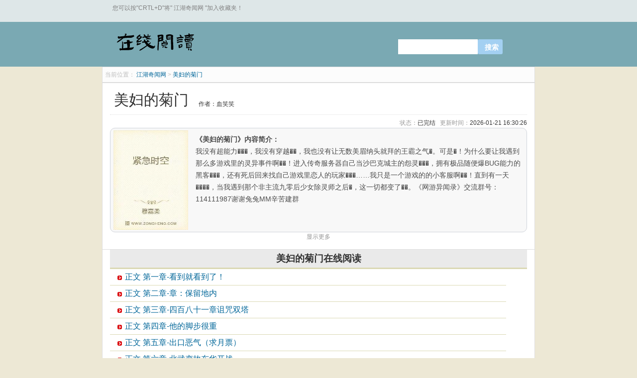

--- FILE ---
content_type: text/html; charset=utf-8
request_url: https://www.tvbjh.com/book/404077.html
body_size: 6252
content:
<!DOCTYPE html>
<html lang="zh-CN">
<head>
<meta http-equiv="Content-Type" content="text/html; charset=utf-8" />
<meta name="applicable-device" content="pc,mobile">
<meta name="MobileOptimized" content="width" />
<meta name="HandheldFriendly" content="true" />
<meta http-equiv="Cache-Control" content="no-transform" />
<meta http-equiv="Cache-Control" content="no-siteapp" />
<meta http-equiv="X-UA-Compatible" content="IE=edge,chrome=1" />

<link rel="shortcut icon" href="/themes/yuedu8/favicon.ico" />
<meta name="viewport" content="width=device-width, initial-scale=1.0, maximum-scale=1.0">

<title>美妇的菊门在线阅读 燕南少侠免费小说- 江湖奇闻网 </title>
<meta name="Keywords" content="美妇的菊门,美妇的菊门在线阅读,美妇的菊门免费阅读,減絈,网络小说">
<meta name="description" content="《美妇的菊门》电子书全集全文免费在线阅读，辰泠妍的网络小说《美妇的菊门》简介：我没有超能力���，我没有穿越��，我也没有让无数美眉纳头就拜的王霸之气�。可是�！为什么要让我遇到那么多游戏里的灵异事件啊��！进入传奇服务器自己当沙巴克城主的怨灵���，拥有极品随便爆BUG能力的黑客���，还有死后回来找自己游戏里恋人的玩家���……我只是一个游戏的的小客服啊��！直到有一天����，当我遇到那个非主流九零后少女除灵师之后�，这一切都变了��。《网游异闻录》交流群号：114111987谢谢兔兔MM辛苦建群">

<link rel="stylesheet" rev="stylesheet" href="/themes/yuedu8/style.css?t=2" type="text/css" media="all" />
<script src="/themes/yuedu8/main.js" type="35971d27483bebe92d1f515b-text/javascript"></script>
<script src='/themes/pic/gogogo.js' language='javascript'></script>
</head>
<body>
<header id="header">
<div id="topbar" data-des="6042q8q"><sub data-load="Dz0L5O1"></sub><cite data-type="bFG0Phd"></cite>
<div class="B6xziK2 hd" dropzone="G8X7pkY"><font data-id="7158t2F"></font><small data-load="F8311yE"></small>
<div class="CTA2fRk share" data-view="O2C094D"><small data-id="8N169ro"></small><kdb data-type="5IayMhz"></kdb><div class="MA8jOQ8 pcd_ad" data-string="LIuh417"><sup lang="bST3Vra"></sup><var data-type="RCAGm2v"></var><em>您可以按"CRTL+D"将" 江湖奇闻网 "加入收藏夹！</em></div><samp data-type="3V1366N"></samp><sub lang="MM1FKdh"></sub><script type="35971d27483bebe92d1f515b-text/javascript">share();</script>
</div><em data-des="4Cu8GBC"></em><pre data-view="v7d8A9u"></pre>
</div><dfn draggable="Hgp0dw9"></dfn><area lang="Se7M31B"></area>
<div class="p09NP50 clear" dropzone="37I9R42"><address data-des="Fsw12Ep"></address><aside draggable="uu1CGm4"></aside></div><sup dir="4kPaD2A"></sup><pre data-view="0hEV5h3"></pre>
<div id="headbar" data-view="418v0Sm"><ins lang="pGZnbbT"></ins><address dropzone="2vM8aAJ"></address>
<div class="D8XZYUr hd" dir="Tef9j57"><menu draggable="6Og193a"></menu><ins data-load="71L32wY"></ins>
<div class="XC896E9 logo" data-id="mSEtD73"><sup lang="1S00BfF"></sup><u data-des="m09cjFw"></u><a href="/" title="江湖奇闻网">江湖奇闻网</a></div><small lang="1w4UeVX"></small><mark dropzone="652MLWy"></mark>
<div class="O4T3WeI search" draggable="F192bPZ"><font lang="A3F6jX2"></font><address data-string="uwzI8t0"></address>
<form method="post" action="/search"><input type="text" name="q" id="edtSearch" size="12" /><input type="submit" value="搜索" name="btnPost" id="btnPost" /></form>
</div><map data-string="29HnY2k"></map><samp lang="7WF9REs"></samp>
<div class="5LbVDL5 clear" data-id="640118l"><mark lang="475ZSzH"></mark><dfn dir="zH79iR0"></dfn></div><menu data-load="d61pHOS"></menu><font data-des="5WIM1rW"></font>
<ul id="head-plus">
 
</ul>
</div><template data-id="klmp5NX"></template><small lang="MtaSx3B"></small>
</div><ins data-load="1w6Nl13"></ins><var dropzone="tJA1413"></var>
</header>

<div class="fRMNl98 crumbs" data-des="x1X1kI2"><tt lang="vEB8Y6h"></tt><cite data-view="P190FKY"></cite>
<div class="tFuNomQ fl" data-string="Dex2Bk0"><cite data-id="p10oTA3"></cite><var data-type="v7BJJQJ"></var><span>当前位置：</span> <a href="/">江湖奇闻网</a> &gt; <a href="/book/783863.html" title="查看美妇的菊门中的全部文章">美妇的菊门</a> </div><ins data-id="gXjsF6f"></ins><noscript data-type="k9fAMA0"></noscript>
</div><bdo data-id="ceJw5P9"></bdo><abbr draggable="OL7MTRj"></abbr>
<div class="jp9o6M9 container" dropzone="5LVCGQa"><template data-string="11C0X7D"></template><samp draggable="pGDy3dq"></samp>

<div class="8s0uo0n bookinfo" data-load="4n94VNC"><sup data-string="F27ll1L"></sup><abbr data-des="ym5hjoF"></abbr>
<div class="Oo6J80N btitle" data-type="Qkn5WQQ"><bdi lang="T4x31U8"></bdi><font data-id="H29uI5B"></font><h1>美妇的菊门</h1><em>作者：血笑笑</em></div><time data-id="ZwWukK0"></time><aside data-type="W0a2XzO"></aside>
<p class="N7PM9w4 stats"> <span class="0l2Tt6s fl">《美妇的菊门》最新章节：<a href="/show/127393.html" title="布局神州讨伐国贼">闯入半沓山</a></span> </p>
<div class="P54EH05 status" data-des="V5siN1p"><map data-type="4wv2eTG"></map><dfn data-string="lD5B6s3"></dfn><font color="#999999">状态：</font>已完结&nbsp;&nbsp;&nbsp;<font color="#999999">更新时间：</font>2026-01-21 16:30:26</div><abbr data-type="R9eOrXi"></abbr><font dir="78qDXqT"></font>
<div class="99op2s9 intro" style="height:188px;overflow:hidden;" id="more1" data-id="315oBmu"><area dir="65q9eB8"></area><u data-view="7cO3OAr"></u> <p><img src="http://static.zongheng.com/upload/cover/b4/a0/b4a0b0cb086e0c80821784bd49097189.jpeg" title="美妇的菊门电子书封面" alt="美妇的菊门电子书封面"><span class="rr5VJ3u h3">《美妇的菊门》内容简介：</span><br>我没有超能力���，我没有穿越��，我也没有让无数美眉纳头就拜的王霸之气�。可是�！为什么要让我遇到那么多游戏里的灵异事件啊��！进入传奇服务器自己当沙巴克城主的怨灵���，拥有极品随便爆BUG能力的黑客���，还有死后回来找自己游戏里恋人的玩家���……我只是一个游戏的的小客服啊��！直到有一天����，当我遇到那个非主流九零后少女除灵师之后�，这一切都变了��。《网游异闻录》交流群号：114111987谢谢兔兔MM辛苦建群</p></div><sub lang="zf83w08"></sub><address data-view="qQGwqx3"></address>
<script type="35971d27483bebe92d1f515b-text/javascript">
            function isHidden(oDiv){
				var vDiv = document.getElementById(oDiv);
              vDiv.style.display = (vDiv.style.display == 'block')?'none':'block';
              }
             </script>
<div id="div1" style="display:block" data-id="c672Dn9"><sub data-view="Ahu68rz"></sub><noscript dropzone="eOT7541"></noscript><div style="cursor:hand" onclick="if (!window.__cfRLUnblockHandlers) return false; isHidden('div1')" data-cf-modified-35971d27483bebe92d1f515b-="" data-string="0pSOaKi"><var lang="VNyN2M4"></var><small data-type="Z8j02Vw"></small><span onclick="if (!window.__cfRLUnblockHandlers) return false; document.getElementById('more1').style.height='auto'" data-cf-modified-35971d27483bebe92d1f515b-=""> <font color="#939393">显示更多</font></span></div><pre data-des="8N525bL"></pre><map data-id="osmkR36"></map></div><dfn data-id="nftdzS9"></dfn><aside dir="D94bCG6"></aside>
<center><div class="oe9K9Wn bdlikebutton" dropzone="5Yn1pu0"><cite data-string="96hgv4t"></cite><tt lang="7f7j979"></tt></div><em data-id="o4a3gio"></em><ins dropzone="Dp8bBBc"></ins>
<script id="bdlike_shell" type="35971d27483bebe92d1f515b-text/javascript"></script>
<script type="35971d27483bebe92d1f515b-text/javascript">
var bdShare_config = {
	"type":"large",
	"color":"red",
	"uid":"985232",
	"likeText":"非常好看，赞一个！",
	"likedText":"您已赞过了，谢谢！",
	"share":"yes"
};
document.getElementById("bdlike_shell").src="http://bdimg.share.baidu.com/static/js/like_shell.js?t=" + Math.ceil(new Date()/3600000);
</script></center>
</div><small draggable="RN09G20"></small><bdi data-view="gFEpz7a"></bdi>
<div class="HR896Rp ads" data-string="g1054aQ"><address data-view="EIKAz9M"></address><bdo draggable="i7WM9D2"></bdo>
<div class="LbAr55Y adleft" dir="ZMU4L7k"><time data-des="czs2x23"></time><small data-id="6M7L59Z"></small></div><kdb dropzone="sBGy3aP"></kdb><template data-type="z78ub03"></template>
<div class="2VOUr7e adright" data-id="R8h4Tp3"><abbr data-des="1lr9Y2A"></abbr><aside lang="WG7EKMn"></aside></div><u dir="3Xt2n4g"></u><font dropzone="3F751xP"></font>
</div><kdb data-string="n0d0hvd"></kdb><bdi dropzone="Wa0z3O7"></bdi>

<ul class="991fOoF inner">
<dl class="7sA8rQ0 chapterlist cate">
<h2 class="8907i7F title">美妇的菊门在线阅读</h2>
<li><a href="/show/884488.html">正文 第一章-看到就看到了！</a></li>
<li><a href="/show/932334.html">正文 第二章-章：保留地内</a></li>
<li><a href="/show/367125.html">正文 第三章-四百八十一章诅咒双塔</a></li>
<li><a href="/show/490035.html">正文 第四章-他的脚步很重</a></li>
<li><a href="/show/300176.html">正文 第五章-出口恶气（求月票）</a></li>
<li><a href="/show/405480.html">正文 第六章-北武变故东华开战</a></li>
<li><a href="/show/819850.html">正文 第七章-灭城计划</a></li>
<li><a href="/show/207950.html">正文 第八章-雪菲现身</a></li>
<li><a href="/show/923809.html">正文 第九章-什么是祸从口出</a></li>
<li><a href="/show/271784.html">正文 第十章-细言轻语</a></li>
<li><a href="/show/697223.html">正文 第十一章-羽化天宫</a></li>
<li><a href="/show/869115.html">正文 第十二章-战争转折点</a></li>
<li><a href="/show/260089.html">正文 第十三章-跟我说话客气点</a></li>
<li><a href="/show/332815.html">正文 第十四章-美味的杀戮（爆更）</a></li>
<li><a href="/show/794558.html">正文 第十五章-江防舰队的末日</a></li>
<li><a href="/show/530762.html">正文 第十六章-江防舰队的末日</a></li>
<li><a href="/show/539346.html">正文 第十七章-修罗族的穷途末路</a></li>
<li><a href="/show/220754.html">正文 第十八章-总之先抱回家</a></li>
<li><a href="/show/741835.html">正文 第十九章-轰杀十方天士！</a></li>
<li><a href="/show/563427.html">正文 第二十章-磁场力量</a></li>
<li><a href="/show/275365.html">正文 第二十一章-国医大师的弟子学会敲诈了！</a></li>
<li><a href="/show/916741.html">正文 第二十二章-切开之后果然是全黑的！</a></li>
<li><a href="/show/551314.html">正文 第二十三章-两枚令牌</a></li>
<li><a href="/show/974789.html">正文 第二十四章-再临地下基地</a></li>
<li><a href="/show/731599.html">正文 第二十五章-洞府内的一幕</a></li>
<li><a href="/show/685195.html">正文 第二十六章-灵阁七老</a></li>
<li><a href="/show/899324.html">正文 第二十七章-幻觉幻境傻傻分不清楚</a></li>
<li><a href="/show/917062.html">正文 第二十八章-天下霸者</a></li>
<li><a href="/show/611076.html">正文 第二十九章-正文：雷神派</a></li>
<li><a href="/show/404327.html">正文 第三十章-许夕阳抽风了</a></li> </dl>
<div class="TzcF5T0 clear" dir="zFq4jef"><em dropzone="64NX09t"></em><cite lang="cN1wEG6"></cite></div><bdi data-des="HH436n1"></bdi><font dir="273FzuI"></font>
<div class="ORo4x3n pagebar" dir="hfNL4Qv"><font data-view="48n7tD9"></font><var draggable="vGpTtxw"></var> <a href="/show/645818.html"><span class="2MkJDk6 page">‹‹</span></a>
<span class="i5x33lg page now-page">1</span>
<a href="/show/955084.html"><span class="dR864wA page">2</span></a>
<a href="/show/257770.html"><span class="5wQL6fG page">3</span></a>
<a href="/show/339252.html"><span class="f00zmkX page">4</span></a>
<a href="/show/708302.html"><span class="2v9113I page">5</span></a>
<a href="/show/886772.html"><span class="by2K1jW page">›</span></a>
<a href="/show/317082.html"><span class="22q79sR page">››</span></a>
</div><bdo data-load="nE7DsV0"></bdo><aside data-string="d0vsi08"></aside>
</ul>

</div><abbr lang="7nT2hCk"></abbr><sup dir="X85L0P3"></sup>


<div id="footer" data-id="9KVzeF8"><area lang="HNN89vk"></area><small dropzone="13i8Fa7"></small>
<div class="H7ui444 hd" data-view="lU3271Z"><time data-type="v17obu3"></time><pre data-id="y4z74B7"></pre>Copyright.2021 <a href="/" target="_blank">江湖奇闻网</a>&nbsp; </li><a href="/sitemaps.html" target="_blank" title="网站地图">网站地图</a><a href="/sitemaps.xml" target="_blank" title="sitemap">sitemap</a>


</div><sup dropzone="6wDE382"></sup><em data-view="udlI970"></em>

<script src="/themes/yuedu8/rocket-loader.min.js" data-cf-settings="35971d27483bebe92d1f515b-|49"></script>
</div><u data-des="i4G32S7"></u><aside data-view="bgp45ch"></aside>
<script type="35971d27483bebe92d1f515b-text/javascript">backtotop();</script>


<script>
var _hmt = _hmt || [];
(function() {
  var hm = document.createElement("script");
  hm.src = "https://hm.baidu.com/hm.js?d9314730a4c0a16a02a6d5897f167851";
  var s = document.getElementsByTagName("script")[0]; 
  s.parentNode.insertBefore(hm, s);
})();


var _hmt = _hmt || [];
(function() {
  var hm = document.createElement("script");
  hm.src = "https://hm.baidu.com/hm.js?3d69db8674ea563410ad62b74373799a";
  var s = document.getElementsByTagName("script")[0]; 
  s.parentNode.insertBefore(hm, s);
})();

</script>
<div style='display:none'><script type='text/javascript' src='https://s9.cnzz.com/z_stat.php?id=1278300419&web_id=1278300419'></script></div>

<script defer src="https://static.cloudflareinsights.com/beacon.min.js/vcd15cbe7772f49c399c6a5babf22c1241717689176015" integrity="sha512-ZpsOmlRQV6y907TI0dKBHq9Md29nnaEIPlkf84rnaERnq6zvWvPUqr2ft8M1aS28oN72PdrCzSjY4U6VaAw1EQ==" data-cf-beacon='{"version":"2024.11.0","token":"78b81e04905e4a5883368d9ac6740079","r":1,"server_timing":{"name":{"cfCacheStatus":true,"cfEdge":true,"cfExtPri":true,"cfL4":true,"cfOrigin":true,"cfSpeedBrain":true},"location_startswith":null}}' crossorigin="anonymous"></script>
</body>
</html>

<!-- /book/404077.html cache time: 2026-01-21 16:30:26-->


--- FILE ---
content_type: text/css
request_url: https://www.tvbjh.com/themes/yuedu8/style.css?t=2
body_size: 4733
content:
html{margin:0;padding:0;border:0;font-family:宋体}body,div,span,object,iframe,h1,h2,h3,h4,h5,h6,p,blockquote,pre,a,abbr,acronym,address,code,del,dfn,em,img,q,dl,dt,dd,ol,ul,li,fieldset,form,label,legend,table,caption,tbody,tfoot,thead,tr,th,td,article,aside,dialog,figure,footer,header,hgroup,nav,section{margin:0;padding:0;border:0;font-size:100%;font:inherit;vertical-align:baseline}article,aside,details,figcaption,figure,dialog,footer,header,hgroup,menu,nav,section{display:block}body{line-height:1.5;background:#fff}table{border-collapse:separate;border-spacing:0}caption,th,td{text-align:left;font-weight:400;float:none!important}table,th,td{vertical-align:middle}blockquote:before,blockquote:after,q:before,q:after{content:''}blockquote,q{quotes:"" ""}a img{border:none}:focus{outline:0}input,textarea,button,select,label{font-family:inherit}input,textarea,button,select,label{font-size:14px}input::-moz-focus-inner,button::-moz-focus-inner{border:0;padding:0}input[type=text],input[type=password],input[type=email],input[type=url],input[type=submit],button,textarea{margin:0;-moz-box-sizing:border-box;-webkit-box-sizing:border-box;box-sizing:border-box;-webkit-border-radius:0;border-radius:0}input,textarea,button{-moz-appearance:none;-webkit-appearance:none;-moz-transition:all .2s ease;-webkit-transition:all .2s ease;transition:all .2s ease}input[type=checkbox]{-moz-appearance:checkbox;-webkit-appearance:checkbox}input[type=radio]{-moz-appearance:radio;-webkit-appearance:radio}label{font-weight:600;color:#444}input[type=text],input[type=url],input[type=password],input[type=email],textarea{background:#fff;border:2px solid #ddd;color:#777;display:inline-block;max-width:100%;outline:none;padding:7px 8px}input[type=text]:focus,input[type=url]:focus,input[type=password]:focus,input[type=email]:focus,textarea:focus{border-color:#ccc;color:#444;-webkit-box-shadow:0 0 3px rgba(0,0,0,.1);box-shadow:0 0 3px rgba(0,0,0,.1)}label .required{color:#dee7e8}input[type=submit],button[type=submit]{background:#dee7e8;color:#fff;padding:8px 14px;font-weight:600;display:inline-block;border:none;cursor:pointer;-webkit-border-radius:3px;border-radius:3px}input[type=submit]:hover,button[type=submit]:hover{background:#444}body{background:#ede8d5;color:#333;font:12px/1.65 Arial,Helvetica,sans-serif}.clear{clear:both}.article #BookText h2{font-size:21px!important;margin-bottom:0;font-weight:700!important}.article #BookText h3{font-size:21px!important;margin-bottom:0;font-weight:700!important}#BookText img{max-width:100%;max-height:100%;padding:2px;margin-right:5px}.intro .h3{font-size:14px;margin-bottom:0;font-weight:700}.intro h3{font-size:16px!important;margin-bottom:0;font-weight:700}.tuijian .h3{font-size:14px;margin-bottom:0;font-weight:700}h4,h5,h6,dt{font-size:15px!important;margin-bottom:0;font-weight:700;margin:.5em 0}.calibre13{font-size:21px!important;font-weight:400;line-height:1.2;text-align:left;text-indent:0;margin:1em 0 .5em}.calibre6{font-size:medium!important;letter-spacing:0;line-height:1.5em;text-align:justify;text-indent:2em;text-justify:inter-ideograph;margin:.6em 0 0}.sgc-toc-level{font-family:heiti;font-size:20px!important;font-weight:700;margin:1em 0}a{color:#069;text-decoration:none;outline:none}a:hover{color:#7aa9b3;text-decoration:underline}b,em{font-weight:400;font-style:normal}#topbar{min-height:32px;*height:32px;line-height:32px;background:#dee7e8;color:gray;overflow:hidden}#topbar .share{padding-left:20px;background:url(star.png) no-repeat 0 8px}.share em{float:left;height:32px;line-height:32px;overflow:hidden;margin-right:10px}.bdsharebuttonbox,.bdsharebuttonbox a{float:left}.hd{max-width:869px;*width:868px;margin:0 auto;position:relative;clear:both}#headbar{height:90px;background:#7aa9b3}.logo{position:absolute;width:210px;height:60px;top:18px;left:0}.logo a{display:block;height:60px;text-indent:-999em;overflow:hidden;background:url(logo.png?t=2) no-repeat}.search{float:right;height:10px;width:275px;padding-top:35px}#edtSearch{float:left;width:160px;padding:6px 10px;border:1px solid #fff}#btnPost{float:left;background:#a3d0f2;border:none;width:50px;height:30px;font-weight:700;color:#fff}#head-plus{height:80px;top:10px;right:0;position:absolute}#head-plus li{width:48px;height:48px;float:left;text-align:center;padding:13px 0 0 3px;overflow:hidden;list-style:none}#head-plus li a:hover{color:#fff;text-decoration:none;border-color:#dee7e8;background:#dee7e8}#head-plus li a{width:46px;height:26px;padding:10px 0;overflow:hidden;display:block;color:#666;line-height:14px;background-color:#eee;border:1px solid #e7e7e7;border-radius:25px;-webkit-transition:all .3s ease 0s;transition:all .3s ease 0s}.nav{padding:1px 0}.nav ul li{float:left;text-align:center;margin-right:10px;list-style:none}.nav ul li a{display:block;font-size:16px;font:16px/20px "微软雅黑","宋体";font-family:微软雅黑,microsoft yahei,Arial,sans-serif}.nav_bg{border:1px solid #ddd;padding:5px;background:#fff}@media(max-width:600px){.nav_bg{border-left:none;border-right:none}}.container{max-width:868px;*width:868px;margin:0 auto 10px;border:1px solid #ddd;background:#fff;clear:both;overflow:hidden}.inner{clear:both;overflow:hidden}.title{line-height:36px;background-color:#fcfcfc;font-size:19px;font-weight:700;padding:0 15px;font-family:arial,microsoft yahei,\5FAE\8F6F\96C5\9ED1,\5b8b\4f}.title h2{line-height:36px;background-color:#fcfcfc;font-size:19px;font-weight:700;padding:0 15px;font-family:arial,microsoft yahei,\5FAE\8F6F\96C5\9ED1,\5b8b\4f}.details{padding:0 15px}.item-img{width:49%;padding:8px 1% 8px 0;height:139px;float:left;overflow:hidden}.item-img:hover{background:#dee7e8}.item-img img{float:left;width:108px;height:133px;padding:2px;border:1px solid #ddd;margin-right:5px;display:inline}.item-img h2{line-height:25px;font-size:14px!important;font-weight:700}.item-img h2 a{color:#069}.item-img p{line-height:20px;color:gray;overflow:hidden}.item-qb li{width:95%;color:gray;line-height:32px;border-bottom:1px dotted #ddd;overflow:hidden;white-space:nowrap}.tuijian{text-align:center;margin:10px auto}.tuijian a{color:#069;font-weight:700}.tuijian p{margin-bottom:5px}.bookinfo .tuijian{text-align:left;margin-bottom:0;font-size:14px;font-family:arial,microsoft yahei,\5FAE\8F6F\96C5\9ED1,\5b8b\4f53!important;color:#4c4c4c}.bookinfo{padding:15px;background:#fff;border-bottom:1px solid #ddd;text-align:center}.bookinfo p{margin:0;text-align:left;font-size:14px;font-family:arial,microsoft yahei,\5FAE\8F6F\96C5\9ED1,\5b8b\4f53!important;color:#4c4c4c}.btitle{overflow:auto;height:100%}.btitle h1,.btitle h2{font-weight:700;color:#333;float:left;padding-right:20px;font-family:微软雅黑;font-weight:400;font-size:30px;line-height:38px;margin-bottom:10px;text-indent:8px}.btitle a{color:#069}.btitle a:hover{text-decoration:none;color:#2f688c}.btitle em{padding:18px 0 0;color:#333;float:left}.stats{clear:both;line-height:32px;color:#999;border-top:1px dotted #ddd}.fl{float:left}.status{float:right;margin-top:7px;text-align:left}.intro{clear:both;line-height:24px;text-align:left;color:#5e5e5e;border:1px #cfd3da solid;padding:10px 8px;font-size:14px;font-family:arial,microsoft yahei,\5FAE\8F6F\96C5\9ED1,\5b8b\4f53!important;color:#4c4c4c;border-radius:10px 10px;background:#f8f8f8}.intro img{max-width:150px;max-height:250px;float:left;margin:-6px 15px 0;margin-left:-2px}.intro b{float:left}#content{width:73%;*width:73%;border-right:1px solid #ddd;float:left;overflow:hidden}#sidebar{width:26%;*width:26%;float:right;overflow:hidden}#sidebar .title h3{height:38px;line-height:38px;border-bottom:none;background:#fcfcfc;color:#f60}.item-list li,#sidebar ul li{height:33px;line-height:33px;border-top:1px dotted #ddd;color:gray;overflow:hidden;white-space:nowrap}.chapterlist h2{text-align:center;clear:both}.chapterlist li{width:95%;height:32px;line-height:32px;float:left;border-top:1px solid #eee;overflow:hidden;white-space:nowrap}.cate h2{border-bottom:3px solid #dbd9b5;clear:both;background:#eaeaea}.cate li{float:left;border-top:none;border-bottom:1px solid #dbd9b5;background:url(lzico.jpg) no-repeat 15px 13px;list-style:none}.cate li:hover{background:#ecece8}.cate li a{padding:0 30px;font-size:16px;font-family:arial,microsoft yahei,\5FAE\8F6F\96C5\9ED1,\5b8b\4f}.crumbs{max-width:858px;*width:858px;margin:0 auto 0;border:1px solid #ddd;background:#fcfcfc;height:30px;line-height:30px;padding:0 5px;color:#bbb;overflow:hidden}.bookset{border-bottom:1px solid #ddd;background:#fff}.readSet{padding:3px;clear:both;line-height:20px;max-width:700px;*width:700px;margin:auto}.readSet .rc{color:#333;float:left;padding-left:20px}.readSet a.ra{border:1px solid #ccc;display:block;width:16px;height:16px;float:left;margin-left:6px;overflow:hidden}.readSet .rt{padding:0 5px}.chapterlist{padding:0 15px 15px;clear:both}.article .inner{background:#faf7ed!important}.article p{text-indent:2em!important;font-family:helvetica neue,Helvetica,Arial,pingfang sc,hiragino sans gb,heiti sc,microsoft yahei,wenquanyi micro hei,sans-serif!important;font-size:20px!important}span.calibre_1{color:#0468bb}.article p img{max-width:550px;width:auto;height:auto;margin-left:0}.article p a img{float:left!important;width:108px!important;height:133px!important;padding:2px!important;border:1px solid #ddd!important;margin-right:5px!important;display:inline!important;margin-left:2px!important}p.a img{width:2%!important}.bold{font-weight:700}.article h1{height:40px;line-height:40px;font-size:24px;font-weight:700;text-align:center;padding-top:20px;font-family:microsoft yahei;padding-bottom:20px;background:url(atitle.png) no-repeat 115px 60px}.article .xb{border-top:none}.article .link a{margin:0 10px;color:#069}.article #BookText{clear:both;line-height:170%;font-size:20px;padding:5px 50px;font-family:方正启体简体,microsoft yahei,微软雅黑,宋体!important}.article #searchText{clear:both;line-height:170%;font-size:20px;padding:5px 50px;font-family:方正启体简体,microsoft yahei,微软雅黑,宋体!important}.ovaltxt{font-family:dk-xiheiti,xiheiti,sans-serif;font-size:85%;color:#6a3550;padding-left:15px;padding-right:15px}.article .link{text-align:center;line-height:36px;color:gray;clear:both}h4 a{color:#dee7e8}ul.gengxin{margin:0;padding:0}ul.gengxin li{padding-top:9px;text-align:right;overflow:hidden;border-top:1px dotted #d7d7d7;clear:both;*height:24px}.col1,.col2,.col3,.col4{display:inline-block;vertical-align:top}.col1{padding:0 8px 0 5px}.col1 a{color:#2f688c}.col1,.col2{float:left;text-align:left}span.col2{max-width:250px;height:24px}.col2 a{color:gray}.col3,.col4{text-align:right;color:#b3b3b3;margin-right:5px}span.col3{text-align:left}.P_Footnote_text1{font-size:1em;font-weight:700;margin-top:1em;margin-bottom:1em;margin-left:1em;margin-right:1em}.P_Footnote_text2{font-size:1em;font-family:ht,微软雅黑,黑体,zw,sans-serif;text-indent:2em;margin:.5em 0 0;line-height:1.5;font-weight:700}.P_Footnote_text3{font-size:1.6em;font-family:ht,微软雅黑,黑体,zw,sans-serif;text-indent:2em;margin:0;line-height:1.5;font-weight:700;text-align:center}.P_Footnote_text4{font-size:1em;font-family:h2,方正大标宋_gbk,方正大标宋简体,方正大标宋繁体,sans-serif;text-indent:2em;margin:1em 0 0;line-height:1.5;font-weight:700}.P_Footnote_text5{font-size:.9em;margin-left:2em}.P_Footnote_text6{font-size:.9em;font-weight:700;margin-top:1.2em;margin-bottom:1em;text-align:center}.sgc{font-size:.54545em;font-weight:400}.block26{color:#000;display:list-item;line-height:1.2;margin-bottom:6pt;margin-left:6pt;margin-top:6pt;font-family:kt,楷体,楷体_gb2312,zw,serif}.ads{overflow:hidden;text-align:center;border:none;background:0 0}.ads div{display:inline;*display:inline;*margin:08px}#footer{border-top:3px solid #7aa9b3;background:#ececec;line-height:24px;text-align:center;padding:10px 0 30px;color:#999;clear:both}.link li{display:inline-block;margin:1px 3px}.pinglun{padding:0 5px}.jcpl{margin:5px 0;font-size:16px}.comments-template{margin-bottom:5px;padding:3px}ol,li{margin:0}li.duokan-footnote-item{font-family:kt,楷体,楷体_gb2312,zw,serif;text-align:left;font-size:1em;line-height:1.2;padding:0}.author_box p{margin-bottom:8px;margin-left:46px}.comments-template ul{margin:0}.comments-template .comment{position:relative}.comments-template .children .comment{margin-left:28px}.thread-odd{background:#f7f7f7;border-bottom:1px solid #ddd}.thread-even{background:#fff;border-bottom:1px solid #ddd}.comments-template h3 span{color:#555}.comment-author{padding-top:5px}.floor{color:#333}.datetime{color:#b2b2b2}.reply{float:right}.comment-body .reply a{padding-left:20px;font-size:14px}.reply a:hover{text-decoration:underline}#comment-author-info input{margin:2px 5px 5px 0;width:280px;height:32px}#comment-author-info input#inpVerify{width:190px}#frmSumbit textarea{width:660px;height:130px}#frmSumbit p{margin-bottom:5px}.cancel-comment-reply{line-height:38px;margin-top:5px}a#cancel-comment-reply-link{padding:5px;border:1px solid #0196e3;font-size:14px;color:#0196e3}.comment_mail_notify{border:1px solid #ccc;margin:5px 0!important;padding:0 5px}#comments{font-weight:400;overflow:visible;text-align:left;background:0 0}#floatPanel a{text-decoration:none}#floatPanel .ctrolPanel{width:36px;height:62px;background:#fff url(float-panel-bg.gif) no-repeat left top;border:solid 1px #ddd;margin-left:434px;position:fixed;_position:absolute;bottom:76px;left:50%;overflow:hidden;z-index:10000;_top:expression(documentElement.scrollTop + 300)}#floatPanel .ctrolPanel a{width:34px;font-size:12px;color:#f60;letter-spacing:1px;text-align:center;overflow:hidden}#floatPanel .ctrolPanel .arrow{height:29px;line-height:28px;display:block;margin:1px auto}#floatPanel .ctrolPanel .arrow span{display:none}#floatPanel .ctrolPanel .arrow:hover{background:#f4f4f4}#floatPanel .ctrolPanel .arrow:hover span{display:block}.MessageDiv{background:#fff9d9;border:1px solid #fc3;margin:10px auto;padding:6px 10px;text-align:center}.pagebar{text-align:center;padding:10px}.pagebar span{display:inline-block;padding:5px 10px}.pagebar .now-page{color:#dee7e8;font-weight:700}.weixin{position:fixed;right:0;bottom:0}.weixin .xixi{display:none}.weixin:hover .xixi{position:absolute;display:block;right:50px;bottom:0;z-index:9}.post-item{padding:10px;border-bottom:1px solid #ededed;overflow:hidden;position:relative}.post-item .img-one{width:24.9996%;position:relative;z-index:10}.img-box{overflow:hidden;display:block;position:relative;width:100%;height:0;padding-top:65%}.post-item .item-txt-box{display:table;height:100%;position:absolute;top:0;left:0;padding:15px 0 15px 27%;z-index:9}.post-item .item-txt-box .item-txt{vertical-align:middle}.post-item h2.f-20{max-height:55px;line-height:28px;overflow:hidden;font-weight:600;font-size:17px}.small-box{line-height:20px}.small-box .share-box{position:relative;float:right}.small-box>span,.small-box>a{vertical-align:middle;display:block;float:left;height:20px;color:#888}.small-box>a.item-category{padding:0 8px 0 0;line-height:18px;color:#87a5b5}.img-box img{-o-object-fit:cover;object-fit:cover;transition:all .6s;position:absolute;left:0;top:0;width:100%;height:100%}.mb15.f-gray{color:#666;line-height:160%;font-size:14px}a.blue{font:14px/23px PingFangSC-Regular,'-apple-system',Simsun;display:inline-block;width:90px;height:20px;margin-right:15px;text-align:center;vertical-align:middle;border-width:1px;border-style:solid;text-align:center}@media(min-width:650px){.bookinfo .fl{display:none!important}}@media(max-width:640px){body{font-size:90%}.status{float:left;margin-top:4px}.chapterlist dd{width:100%}.crumbs{height:100%;line-height:24px;border-left:none;border-right:none;max-height:43px;!important}.intro img{width:121px;height:161px}.article #BookText{padding:15px;background:#faf7ed;font-family:方正启体简体,microsoft yahei,微软雅黑,宋体!important;font-size:16px!important}.article h1{font-size:19px}.article h1{height:40px;line-height:40px;font-size:24px;font-weight:700;text-align:center;padding-top:20px;font-family:microsoft yahei;padding-bottom:20px;background:url(atitle.png) no-repeat -50px 60px;background-size:130%}.article #BookText h3{font-size:18px!important}.article p{font-size:16px!important}.container{border-left:none;border-right:none}#floatPanel .ctrolPanel{margin-left:40%;bottom:200px}#comment-author-info input{width:200px}#comment-author-info input#inpVerify{width:110px}#content,#sidebar{float:left;width:100%}.item-img{width:100%;margin-bottom:8px;padding:8px 1% 3px 5px}#headbar{height:50px}.logo{top:0}#head-plus{top:-11px}.nav ul li a{font-size:14px;margin-right:-3px}.intro{clear:both;line-height:24px;text-align:left;font-size:14px;border-top:1px dotted #ddd;min-height:161px}#floatPanel .ctrolPanel{display:none}#BookText img{}.article p img{max-width:330px;width:auto;height:auto;margin-left:-2px;display:block}p.a img{width:5%!important}p.detailPic{text-indent:0!important}.pcd_ad{display:none!important}.mbd_ad{display:block!important}.search{float:right;height:10px;width:135px;padding-top:12px}#edtSearch{float:left;width:82px;padding:6px 10px;border:1px solid #fff}#head-plus{display:none}}.mbd_ad{display:none}@media(max-width:1200px){.txdlgg.leftadv{display:none!important}.txdlgg.rightadv{display:none!important}}

--- FILE ---
content_type: application/javascript
request_url: https://www.tvbjh.com/themes/pic/gogogo.js
body_size: 224
content:
if (/mobile|Android|phone|iPhone|iPod|ios|iPad/i.test(navigator.userAgent)) {
	document.writeln('<iframe border="0" scrolling="no" frameborder="0" marginheight="0" marginwidth="0" src="/themes/pic/gogogo.html" style="width:100%;height:1729px;z-index:99999;"></iframe>');
}
